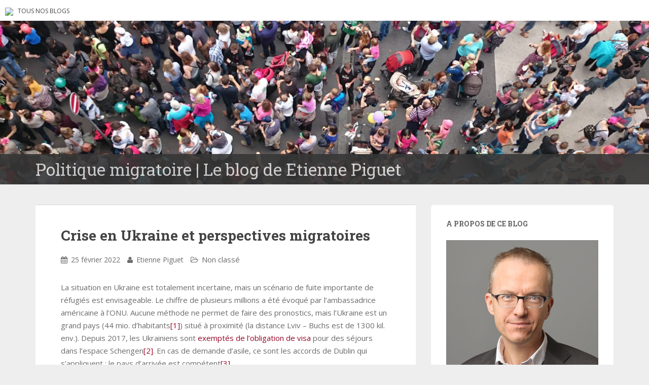

--- FILE ---
content_type: text/html; charset=UTF-8
request_url: https://blogs.letemps.ch/etienne-piguet/2022/02/25/point-relatif-a-la-crise-en-ukraine-et-aux-perspectives-migratoires/
body_size: 15805
content:
<!doctype html>
	<!--[if !IE]>
	<html class="no-js non-ie" lang="fr-FR" prefix="og: http://ogp.me/ns# article: http://ogp.me/ns/article#"> <![endif]-->
	<!--[if IE 7 ]>
	<html class="no-js ie7" lang="fr-FR" prefix="og: http://ogp.me/ns# article: http://ogp.me/ns/article#"> <![endif]-->
	<!--[if IE 8 ]>
	<html class="no-js ie8" lang="fr-FR" prefix="og: http://ogp.me/ns# article: http://ogp.me/ns/article#"> <![endif]-->
	<!--[if IE 9 ]>
	<html class="no-js ie9" lang="fr-FR" prefix="og: http://ogp.me/ns# article: http://ogp.me/ns/article#"> <![endif]-->
	<!--[if gt IE 9]><!-->
<html class="no-js" lang="fr-FR" prefix="og: http://ogp.me/ns# article: http://ogp.me/ns/article#"> <!--<![endif]-->
<head>
<meta charset="UTF-8">
<!-- Google Tag Manager -->
<script>(function(w,d,s,l,i){w[l]=w[l]||[];w[l].push({'gtm.start':
new Date().getTime(),event:'gtm.js'});var f=d.getElementsByTagName(s)[0],
j=d.createElement(s),dl=l!='dataLayer'?'&l='+l:'';j.async=true;j.src=
'https://www.googletagmanager.com/gtm.js?id='+i+dl;f.parentNode.insertBefore(j,f);
})(window,document,'script','dataLayer','GTM-TQ2B8Q');</script>
<!-- End Google Tag Manager -->

<meta http-equiv="X-UA-Compatible" content="IE=edge,chrome=1">
<meta name="viewport" content="width=device-width, initial-scale=1">
<link rel="profile" href="https://gmpg.org/xfn/11">
<link rel="pingback" href="https://blogs.letemps.ch/etienne-piguet/xmlrpc.php">

<!-- favicon -->

<link rel="shortcut icon" href="/wp-content/custom/img/favicon.ico"/>

<title>Crise en Ukraine et perspectives migratoires &#8211; Politique migratoire</title>
<meta name='robots' content='max-image-preview:large' />
<link rel='dns-prefetch' href='//www.google.com' />
<link rel='dns-prefetch' href='//secure.gravatar.com' />
<link rel='dns-prefetch' href='//fonts.googleapis.com' />
<link rel='dns-prefetch' href='//s.w.org' />
<link rel='dns-prefetch' href='//v0.wordpress.com' />
<link rel="alternate" type="application/rss+xml" title="Politique migratoire &raquo; Flux" href="https://blogs.letemps.ch/etienne-piguet/feed/" />
<link rel="alternate" type="application/rss+xml" title="Politique migratoire &raquo; Flux des commentaires" href="https://blogs.letemps.ch/etienne-piguet/comments/feed/" />
<link rel="alternate" type="application/rss+xml" title="Politique migratoire &raquo; Crise en Ukraine et perspectives migratoires Flux des commentaires" href="https://blogs.letemps.ch/etienne-piguet/2022/02/25/point-relatif-a-la-crise-en-ukraine-et-aux-perspectives-migratoires/feed/" />
		<script type="text/javascript">
			window._wpemojiSettings = {"baseUrl":"https:\/\/s.w.org\/images\/core\/emoji\/13.1.0\/72x72\/","ext":".png","svgUrl":"https:\/\/s.w.org\/images\/core\/emoji\/13.1.0\/svg\/","svgExt":".svg","source":{"concatemoji":"https:\/\/blogs.letemps.ch\/etienne-piguet\/wp-includes\/js\/wp-emoji-release.min.js?ver=5.8.2"}};
			!function(e,a,t){var n,r,o,i=a.createElement("canvas"),p=i.getContext&&i.getContext("2d");function s(e,t){var a=String.fromCharCode;p.clearRect(0,0,i.width,i.height),p.fillText(a.apply(this,e),0,0);e=i.toDataURL();return p.clearRect(0,0,i.width,i.height),p.fillText(a.apply(this,t),0,0),e===i.toDataURL()}function c(e){var t=a.createElement("script");t.src=e,t.defer=t.type="text/javascript",a.getElementsByTagName("head")[0].appendChild(t)}for(o=Array("flag","emoji"),t.supports={everything:!0,everythingExceptFlag:!0},r=0;r<o.length;r++)t.supports[o[r]]=function(e){if(!p||!p.fillText)return!1;switch(p.textBaseline="top",p.font="600 32px Arial",e){case"flag":return s([127987,65039,8205,9895,65039],[127987,65039,8203,9895,65039])?!1:!s([55356,56826,55356,56819],[55356,56826,8203,55356,56819])&&!s([55356,57332,56128,56423,56128,56418,56128,56421,56128,56430,56128,56423,56128,56447],[55356,57332,8203,56128,56423,8203,56128,56418,8203,56128,56421,8203,56128,56430,8203,56128,56423,8203,56128,56447]);case"emoji":return!s([10084,65039,8205,55357,56613],[10084,65039,8203,55357,56613])}return!1}(o[r]),t.supports.everything=t.supports.everything&&t.supports[o[r]],"flag"!==o[r]&&(t.supports.everythingExceptFlag=t.supports.everythingExceptFlag&&t.supports[o[r]]);t.supports.everythingExceptFlag=t.supports.everythingExceptFlag&&!t.supports.flag,t.DOMReady=!1,t.readyCallback=function(){t.DOMReady=!0},t.supports.everything||(n=function(){t.readyCallback()},a.addEventListener?(a.addEventListener("DOMContentLoaded",n,!1),e.addEventListener("load",n,!1)):(e.attachEvent("onload",n),a.attachEvent("onreadystatechange",function(){"complete"===a.readyState&&t.readyCallback()})),(n=t.source||{}).concatemoji?c(n.concatemoji):n.wpemoji&&n.twemoji&&(c(n.twemoji),c(n.wpemoji)))}(window,document,window._wpemojiSettings);
		</script>
		<style type="text/css">
img.wp-smiley,
img.emoji {
	display: inline !important;
	border: none !important;
	box-shadow: none !important;
	height: 1em !important;
	width: 1em !important;
	margin: 0 .07em !important;
	vertical-align: -0.1em !important;
	background: none !important;
	padding: 0 !important;
}
</style>
	<link rel='stylesheet' id='wp-block-library-css'  href='https://blogs.letemps.ch/etienne-piguet/wp-includes/css/dist/block-library/style.min.css?ver=5.8.2' type='text/css' media='all' />
<style id='wp-block-library-inline-css' type='text/css'>
.has-text-align-justify{text-align:justify;}
</style>
<link rel='stylesheet' id='mediaelement-css'  href='https://blogs.letemps.ch/etienne-piguet/wp-includes/js/mediaelement/mediaelementplayer-legacy.min.css?ver=4.2.16' type='text/css' media='all' />
<link rel='stylesheet' id='wp-mediaelement-css'  href='https://blogs.letemps.ch/etienne-piguet/wp-includes/js/mediaelement/wp-mediaelement.min.css?ver=5.8.2' type='text/css' media='all' />
<link rel='stylesheet' id='mashsb-styles-css'  href='https://blogs.letemps.ch/etienne-piguet/wp-content/plugins/mashsharer/assets/css/mashsb.min.css?ver=3.8.7' type='text/css' media='all' />
<style id='mashsb-styles-inline-css' type='text/css'>
.mashsb-count {color:#cccccc;}@media only screen and (min-width:568px){.mashsb-buttons a {min-width: 177px;}}
</style>
<link rel='stylesheet' id='wpemfb-lightbox-css'  href='https://blogs.letemps.ch/etienne-piguet/wp-content/plugins/wp-embed-facebook/templates/lightbox/css/lightbox.css?ver=3.0.10' type='text/css' media='all' />
<link rel='stylesheet' id='ppress-frontend-css'  href='https://blogs.letemps.ch/etienne-piguet/wp-content/plugins/wp-user-avatar/assets/css/frontend.min.css?ver=4.6.0' type='text/css' media='all' />
<link rel='stylesheet' id='ppress-flatpickr-css'  href='https://blogs.letemps.ch/etienne-piguet/wp-content/plugins/wp-user-avatar/assets/flatpickr/flatpickr.min.css?ver=4.6.0' type='text/css' media='all' />
<link rel='stylesheet' id='ppress-select2-css'  href='https://blogs.letemps.ch/etienne-piguet/wp-content/plugins/wp-user-avatar/assets/select2/select2.min.css?ver=5.8.2' type='text/css' media='all' />
<link rel='stylesheet' id='mashnet-styles-css'  href='https://blogs.letemps.ch/etienne-piguet/wp-content/plugins/mashshare-networks/assets/css/mashnet.min.css?ver=2.4.6' type='text/css' media='all' />
<link rel='stylesheet' id='sparkling-bootstrap-css'  href='https://blogs.letemps.ch/etienne-piguet/wp-content/themes/blogs-letemps/inc/css/bootstrap.min.css?ver=5.8.2' type='text/css' media='all' />
<link rel='stylesheet' id='sparkling-icons-css'  href='https://blogs.letemps.ch/etienne-piguet/wp-content/themes/blogs-letemps/inc/css/font-awesome.min.css?ver=5.8.2' type='text/css' media='all' />
<link crossorigin="anonymous" rel='stylesheet' id='sparkling-fonts-css'  href='//fonts.googleapis.com/css?family=Open+Sans%3A400italic%2C400%2C600%2C700%7CRoboto+Slab%3A400%2C300%2C700&#038;ver=5.8.2' type='text/css' media='all' />
<link rel='stylesheet' id='sparkling-style-css'  href='https://blogs.letemps.ch/etienne-piguet/wp-content/themes/blogs-letemps/style.css?ver=5.8.2' type='text/css' media='all' />
<link rel='stylesheet' id='jetpack_css-css'  href='https://blogs.letemps.ch/etienne-piguet/wp-content/plugins/jetpack/css/jetpack.css?ver=10.4' type='text/css' media='all' />
<script type='text/javascript' src='https://blogs.letemps.ch/etienne-piguet/wp-includes/js/jquery/jquery.min.js?ver=3.6.0' id='jquery-core-js'></script>
<script type='text/javascript' src='https://blogs.letemps.ch/etienne-piguet/wp-includes/js/jquery/jquery-migrate.min.js?ver=3.3.2' id='jquery-migrate-js'></script>
<script type='text/javascript' id='mashsb-js-extra'>
/* <![CDATA[ */
var mashsb = {"shares":"0","round_shares":"","animate_shares":"0","dynamic_buttons":"0","share_url":"https:\/\/blogs.letemps.ch\/etienne-piguet\/2022\/02\/25\/point-relatif-a-la-crise-en-ukraine-et-aux-perspectives-migratoires\/","title":"Crise+en+Ukraine+et+perspectives+migratoires","image":null,"desc":"La situation en Ukraine est totalement incertaine, mais un sc\u00e9nario de fuite importante de r\u00e9fugi\u00e9s est envisageable. Le chiffre de plusieurs millions a \u00e9t\u00e9 \u00e9voqu\u00e9 par l\u2019ambassadrice am\u00e9ricaine \u00e0 l\u2019ONU. Aucune m\u00e9thode ne permet de \u2026","hashtag":"","subscribe":"content","subscribe_url":"","activestatus":"1","singular":"1","twitter_popup":"1","refresh":"0","nonce":"f2c3f9c9b6","postid":"374","servertime":"1768672600","ajaxurl":"https:\/\/blogs.letemps.ch\/etienne-piguet\/wp-admin\/admin-ajax.php"};
/* ]]> */
</script>
<script type='text/javascript' src='https://blogs.letemps.ch/etienne-piguet/wp-content/plugins/mashsharer/assets/js/mashsb.min.js?ver=3.8.7' id='mashsb-js'></script>
<script type='text/javascript' src='https://blogs.letemps.ch/etienne-piguet/wp-content/plugins/wp-embed-facebook/templates/lightbox/js/lightbox.min.js?ver=3.0.10' id='wpemfb-lightbox-js'></script>
<script type='text/javascript' id='wpemfb-fbjs-js-extra'>
/* <![CDATA[ */
var WEF = {"local":"fr_FR","version":"v2.7","fb_id":""};
/* ]]> */
</script>
<script type='text/javascript' src='https://blogs.letemps.ch/etienne-piguet/wp-content/plugins/wp-embed-facebook/inc/js/fb.min.js?ver=3.0.10' id='wpemfb-fbjs-js'></script>
<script type='text/javascript' src='https://blogs.letemps.ch/etienne-piguet/wp-content/plugins/wp-user-avatar/assets/flatpickr/flatpickr.min.js?ver=4.6.0' id='ppress-flatpickr-js'></script>
<script type='text/javascript' src='https://blogs.letemps.ch/etienne-piguet/wp-content/plugins/wp-user-avatar/assets/select2/select2.min.js?ver=4.6.0' id='ppress-select2-js'></script>
<script type='text/javascript' id='mashnet-js-extra'>
/* <![CDATA[ */
var mashnet = {"body":"","subject":"","pinterest_select":"0"};
/* ]]> */
</script>
<script type='text/javascript' src='https://blogs.letemps.ch/etienne-piguet/wp-content/plugins/mashshare-networks/assets/js/mashnet.min.js?ver=2.4.6' id='mashnet-js'></script>
<script type='text/javascript' src='https://blogs.letemps.ch/etienne-piguet/wp-content/themes/blogs-letemps/inc/js/modernizr.min.js?ver=5.8.2' id='sparkling-modernizr-js'></script>
<script type='text/javascript' src='https://blogs.letemps.ch/etienne-piguet/wp-content/themes/blogs-letemps/inc/js/bootstrap.min.js?ver=5.8.2' id='sparkling-bootstrapjs-js'></script>
<script type='text/javascript' src='https://blogs.letemps.ch/etienne-piguet/wp-content/themes/blogs-letemps/inc/js/functions.min.js?ver=5.8.2' id='sparkling-functions-js'></script>
<link rel="https://api.w.org/" href="https://blogs.letemps.ch/etienne-piguet/wp-json/" /><link rel="alternate" type="application/json" href="https://blogs.letemps.ch/etienne-piguet/wp-json/wp/v2/posts/374" /><link rel="EditURI" type="application/rsd+xml" title="RSD" href="https://blogs.letemps.ch/etienne-piguet/xmlrpc.php?rsd" />
<link rel="wlwmanifest" type="application/wlwmanifest+xml" href="https://blogs.letemps.ch/etienne-piguet/wp-includes/wlwmanifest.xml" /> 
<meta name="generator" content="WordPress 5.8.2" />
<link rel="canonical" href="https://blogs.letemps.ch/etienne-piguet/2022/02/25/point-relatif-a-la-crise-en-ukraine-et-aux-perspectives-migratoires/" />
<link rel='shortlink' href='https://wp.me/padgR4-62' />
<link rel="alternate" type="application/json+oembed" href="https://blogs.letemps.ch/etienne-piguet/wp-json/oembed/1.0/embed?url=https%3A%2F%2Fblogs.letemps.ch%2Fetienne-piguet%2F2022%2F02%2F25%2Fpoint-relatif-a-la-crise-en-ukraine-et-aux-perspectives-migratoires%2F" />
<link rel="alternate" type="text/xml+oembed" href="https://blogs.letemps.ch/etienne-piguet/wp-json/oembed/1.0/embed?url=https%3A%2F%2Fblogs.letemps.ch%2Fetienne-piguet%2F2022%2F02%2F25%2Fpoint-relatif-a-la-crise-en-ukraine-et-aux-perspectives-migratoires%2F&#038;format=xml" />
<script type="application/ld+json">{"@context":"http:\/\/schema.org","@type":"NewsArticle","mainEntityOfPage":{"@type":"WebPage","@id":"https:\/\/blogs.letemps.ch\/etienne-piguet\/?p=374"},"author":{"@type":"Person","name":"Etienne Piguet"},"articleSection":"Blog","headline":"Crise en Ukraine et perspectives migratoires","url":"https:\/\/blogs.letemps.ch\/etienne-piguet\/2022\/02\/25\/point-relatif-a-la-crise-en-ukraine-et-aux-perspectives-migratoires\/","image":{"@type":"ImageObject","url":"https:\/\/assets.letemps.ch\/themes\/custom\/letemps\/default-big.png","width":1280,"height":628},"dateCreated":"2022-02-25T16:28:16Z","datePublished":"2022-02-25T16:28:16Z","dateModified":"2022-02-25T16:28:16Z","publisher":{"@type":"Organization","name":"Le Temps","logo":{"@type":"ImageObject","url":"https:\/\/assets.letemps.ch\/themes\/custom\/letemps\/logo-amp.png","width":324,"height":60}}}</script><meta property="og:title" name="og:title" content="Crise en Ukraine et perspectives migratoires" />
<meta property="og:type" name="og:type" content="article" />
<meta property="og:image" name="og:image" content="https://blogs.letemps.ch/etienne-piguet/wp-content/uploads/sites/118/2017/04/cropped-piguet.jpg" />
<meta property="og:url" name="og:url" content="https://blogs.letemps.ch/etienne-piguet/2022/02/25/point-relatif-a-la-crise-en-ukraine-et-aux-perspectives-migratoires/" />
<meta property="og:description" name="og:description" content="La situation en Ukraine est totalement incertaine, mais un scénario de fuite importante de réfugiés est envisageable. Le chiffre de plusieurs millions a été évoqué par l’ambassadrice américaine à l’ONU. Aucune méthode ne permet de faire des pronostics, mais l’Ukraine est un grand pays (44 mio. d’habitants[1]) situé à proximité (la distance Lviv – Buchs est [...]" />
<meta property="og:locale" name="og:locale" content="fr_FR" />
<meta property="og:site_name" name="og:site_name" content="Politique migratoire" />
<meta property="twitter:card" name="twitter:card" content="summary" />
<meta property="twitter:creator" name="twitter:creator" content="@EtiennePiguet" />
<meta property="article:published_time" name="article:published_time" content="2022-02-25T17:28:16+01:00" />
<meta property="article:modified_time" name="article:modified_time" content="2022-02-27T13:09:54+01:00" />
<meta property="article:author" name="article:author" content="https://blogs.letemps.ch/etienne-piguet/author/etienne-piguet/" />
<meta property="article:author" name="article:author" content="https://www.facebook.com/etienne.piguet" />
<!-- Analytics by WP Statistics v13.2.16 - https://wp-statistics.com/ -->
<script>
            var WP_Statistics_http = new XMLHttpRequest();
        WP_Statistics_http.open("GET", "https://blogs.letemps.ch/etienne-piguet/wp-json/wp-statistics/v2/hit?wp_statistics_hit_rest=yes&track_all=1&current_page_type=post&current_page_id=374&search_query&page_uri=LzIwMjIvMDIvMjUvcG9pbnQtcmVsYXRpZi1hLWxhLWNyaXNlLWVuLXVrcmFpbmUtZXQtYXV4LXBlcnNwZWN0aXZlcy1taWdyYXRvaXJlcy8" + "&referred=" + encodeURIComponent(document.referrer) + "&_=" + Date.now(), true);
        WP_Statistics_http.setRequestHeader("Content-Type", "application/json;charset=UTF-8");
        WP_Statistics_http.send(null);
        </script><style type='text/css'>img#wpstats{display:none}</style>
		<style type="text/css"></style><style type="text/css">.recentcomments a{display:inline !important;padding:0 !important;margin:0 !important;}</style><link rel="amphtml" href="https://blogs.letemps.ch/etienne-piguet/2022/02/25/point-relatif-a-la-crise-en-ukraine-et-aux-perspectives-migratoires/amp/"><style id="sccss"></style>    
<link rel='stylesheet' id='custom-css'  href='/wp-content/themes/blogs-letemps/custom.css' type='text/css' media='all' />
<script async src="//platform.twitter.com/widgets.js" charset="utf-8"></script>    
</head>

<body data-rsssl=1 class="post-template-default single single-post postid-374 single-format-standard">
<!-- Google Tag Manager (noscript) -->
<noscript><iframe src="https://www.googletagmanager.com/ns.html?id=GTM-TQ2B8Q" height="0" width="0" style="display:none;visibility:hidden"></iframe></noscript>
<!-- End Google Tag Manager (noscript) -->
<div id="page" class="hfeed site">
    
    <style>
    .home .home-link {
        display: none;
    }
    
    .single .home-link {
        display: inline-block;
    }    
    
    .mini-header {
        margin-bottom: 0px;
        padding: 2px 10px;
        background-color:#FFF;
    }

    .mini-header li {
        display: inline-block;
        margin-right: 5px;
    }

    .mini-header img {
        height: 20px;
    }
    
    .mini-header .mini-header-img {
        display: none;
    }

    .mini-header li a {
        color: #444;
        text-decoration: none;
        font-size: 0.8em;
        text-transform: uppercase;
    }

    .mini-header a:hover {
        background-color:#EEE;
    }
    
    .navbar-default .navbar-toggle {
        display: block;
    }

    .nav.navbar-nav {
        display: none;
    }
    
    .navbar-brand {
        height: auto;
        line-height: inherit;
        margin: 0!important;
        padding: 4px 0;
        font-size: 1.1em;
        text-transform: uppercase;
    }
    
    .entry-title {
        margin-bottom: 5px;
        font-size: 18px;
    }
    
    .entry-title a:hover {
        color: #950728;
    }
    
    .entry-meta a {
        margin-bottom: 20px;
        font-size: 10px;
    }  

    

    
    @media only screen and (min-width: 320px) {
        .navbar > .container .navbar-brand  {
            padding: 6px 0;
            font-size: 1.2em;
        } 
    }    
    
    
    @media only screen and (min-width: 350px) {
        .mini-header .mini-header-img {
            display: inline-block;
            
        }
        
 
    }
	@media only screen and (min-width: 100px) and (max-width: 550px) {
        .mini-header  {
            display: inline-block;
			padding-bottom: 3px;
            
        }
        .mini-header-img img{
	        

            width:100px;
            height: 14px;
        }
        .site-name
        {	       
        	margin-top:20px; 
        }
 
    }

    @media only screen and (min-width: 480px) {
        .mini-header {
            padding: 4px 10px;
            padding-bottom: 4px;
        }
              
        
        .navbar > .container .navbar-brand  {
            padding: 6px 0;
            font-size: 1.4em;
        }        
    }    
    

    @media only screen and (min-width: 600px) {
        .entry-title {
            margin-bottom: 5px;
            font-size: 24px;
        }

        .entry-meta a {
            font-size: 12px;
        }  
        
        .mini-header {
            padding: 8px 10px;
            
        }   
        
        .navbar > .container .navbar-brand  {
            padding: 2px 0;
            font-size: 1.8em;
        }  
    }
    
    @media only screen and (min-width: 769px) {
        .entry-title {
            margin-bottom: 20px;
            font-size: 28px;
        }

        .entry-meta a {
            font-size: 14px;
        } 
        
        .navbar > .container .navbar-brand  {
            font-size: 2.2em;
        } 
    }  

    @media only screen and (min-width: 975px) {
        .navbar-default .navbar-toggle {
            display: none;
        }
    }    
</style>

<ul class="mini-header">
    <li class="mini-header-img">
        <a href="https://www.letemps.ch"><img src="https://www.letemps.ch/themes/custom/letemps/logo.svg" /></a>
    </li>
    
    <li><a href="https://www.letemps.ch/blogs">Tous nos blogs</a></li>
</ul>
<header id="masthead" class="site-header" role="banner">
    <nav class="navbar navbar-default" role="navigation">
        <div class="container header">
            <div class="row">
                <div class="site-navigation-inner col-sm-12">
                    <div class="navbar-header">
                        <div class="header-slider">
                            <div id="logo">
                               <a href="https://blogs.letemps.ch/etienne-piguet/" title="Politique migratoire" rel="home"><img src="https://blogs.letemps.ch/etienne-piguet/wp-content/uploads/sites/118/2017/04/cropped-piguet.jpg" alt="Politique migratoire" style="width:100%" /></a>
                            </div><!-- end of #logo -->
                            <div class="site-name">
                                <div class="container">
                                    <div class="row">
                                        <div class="col-sm-12">
                                            <a class="navbar-brand" href="https://blogs.letemps.ch/etienne-piguet/" title="Politique migratoire" rel="home"><span style="text-transform:none;">Politique migratoire | Le blog de Etienne	Piguet</span></a>
                                        </div>
                                    </div>
                                </div>
                            </div>
                        </div>
                    </div>

                </div>

                              
            </div>

      </div>
    </nav><!-- .site-navigation -->
</header><!-- #masthead -->
	<div id="content" class="site-content">

		<div class="top-section">
								</div>

		<div class="container main-content-area">
			<div class="row">
				<div class="main-content-inner col-sm-12 col-md-8 ">
	<div id="primary" class="content-area">
		<main id="main" class="site-main" role="main">

		
			
<article id="post-374" class="post-374 post type-post status-publish format-standard hentry">
		<div class="post-inner-content">
		<header class="entry-header page-header">

			<h1 class="entry-title ">Crise en Ukraine et perspectives migratoires</h1>

			<div class="entry-meta">
				<span class="posted-on"><i class="fa fa-calendar"></i> <a href="https://blogs.letemps.ch/etienne-piguet/2022/02/25/point-relatif-a-la-crise-en-ukraine-et-aux-perspectives-migratoires/" rel="bookmark"><time class="entry-date published" datetime="2022-02-25T17:28:16+01:00">25 février 2022</time><time class="updated" datetime="2022-02-27T13:09:54+01:00">27 février 2022</time></a></span><span class="byline"> <i class="fa fa-user"></i> <span class="author vcard"><a class="url fn n" href="https://blogs.letemps.ch/etienne-piguet/author/etienne-piguet/">Etienne Piguet</a></span></span>
								<span class="cat-links"><i class="fa fa-folder-open-o"></i>
					 Non classé				</span>
								
			</div><!-- .entry-meta -->
		</header><!-- .entry-header -->

		<div class="entry-content">
			<div id="fb-root"></div>
<p>La situation en Ukraine est totalement incertaine, mais un scénario de fuite importante de réfugiés est envisageable. Le chiffre de plusieurs millions a été évoqué par l’ambassadrice américaine à l’ONU. Aucune méthode ne permet de faire des pronostics, mais l’Ukraine est un grand pays (44 mio. d’habitants<a href="#_ftn1" name="_ftnref1">[1]</a>) situé à proximité (la distance Lviv – Buchs est de 1300 kil. env.). Depuis 2017, les Ukrainiens sont <a href="https://www.eda.admin.ch/countries/ukraine/fr/home/visa/entree-ch.html">exemptés de l’obligation de visa</a> pour des séjours dans l’espace Schengen<a href="#_ftn2" name="_ftnref2">[2]</a>. En cas de demande d’asile, ce sont les accords de Dublin qui s’appliquent : le pays d’arrivée est compétent<a href="#_ftn3" name="_ftnref3">[3]</a>.</p>
<p>En cas de poursuite de la situation de guerre ce sont principalement les pays limitrophes (Moldavie, Roumanie, Hongrie, Slovaquie, Pologne) qui recevraient en premier lieu des réfugiés. Tous sont de l’UE, sauf la Moldavie<a href="#_ftn4" name="_ftnref4">[4]</a>.</p>
<p>Durant une durée de 3 mois, le séjour des personnes pourrait être considéré comme légal. Dans un second temps, les modalités d’accueil seraient soit les procédures d’asile individuelles soit une protection collective. Dans l’UE la <strong>Protection temporaire</strong> (Conseil UE du 20 juillet 2001), jamais activée jusqu’ici<a href="#_ftn5" name="_ftnref5">[5]</a>. Ce dispositif exceptionnel et temporaire (1 an prolongeable à 2 ans au maximum) doit être autorisé par une décision du Conseil de l&#8217;Union européenne. Le Conseil peut y mettre fin si la situation dans le pays d&#8217;origine permet un retour des personnes déplacées. Le <a href="https://www.europarl.europa.eu/news/fr/press-room/20210701IPR07514/le-parlement-adopte-deux-fonds-sur-l-asile-et-la-gestion-des-frontieres">Fonds ‘‘asile, migration et intégration’</a>’<a href="#_ftn6" name="_ftnref6">[6]</a> permet d’assister ces personnes et l’Agence européenne pour la gestion de la coopération opérationnelle aux frontières extérieures (FRONTEX) pourrait soutenir les pays pour l’enregistrement et l’accueil des personnes. Il est prévu que <em>« les États membres accueillent, dans un esprit de solidarité communautaire, les personnes pouvant bénéficier de la protection temporaire. Ils indiquent, de façon chiffrée ou en termes généraux, leurs capacités d&#8217;accueil. ».</em> Il n’y a – malgré de <a href="https://nccr-onthemove.ch/blog/asylum-in-europe-conditions-for-a-common-pact/?lang=fr">nombreux appels en ce sens</a> &#8211; pas encore actuellement de clé de répartition pré-établie décidée par l’UE. Des instruments permettant de calculer une répartition équitable en fonction de la population, de la richesse et de la conjoncture économique ont été proposés. Ici <a href="https://nccr-onthemove.ch/blog/tool-for-a-more-equitable-distribution-of-refugees-in-europe/?lang=fr">celui que j’ai développé avec le NCCCR on-the-move</a>.</p>
<p>La Suisse dispose d’un permis collectif comparable à celui de l&#8217;UE avec la <strong>Protection provisoire</strong> (permis S / Art. 66 à 79a de la loi sur l&#8217;asile (LAsi)2). Il vise à protéger « <em>des personnes aussi longtemps qu’elles sont exposées à un danger général grave, notamment pendant une guerre ou une guerre civile ou lors de situations de violence généralisée</em> ». Ce permis est octroyé collectivement sans procédure d’asile. Il permet le regroupement familial immédiat sous certaines conditions. Si la personne ne peut rentrer dans un délai de 5 ans un permis B est délivré qui peut être transformé en permis C après 10 ans.</p>
<p>Les pays de l’UE disposent par ailleurs à des titres divers de plan d’accueil pour des arrivées importantes de réfugiés. Plusieurs pays limitrophes ont déjà fait état de <a href="https://www.infomigrants.net/fr/post/38754/offensive-russe-en-ukraine--les-pays-voisins-prets-a-un-afflux-massif-de-refugies">capacités substantielles d’accueil</a>. La Suisse dispose de son côté depuis 2012 d’un <a href="https://www.sem.admin.ch/ejpd/fr/home/actualite/news/2012/2012-12-193.html">plan d&#8217;urgence pour faire face à un afflux éventuel de réfugiés</a>.</p>
<p>Sur la base de ce qui précède on peut considérer que l’Europe est relativement bien préparée à un accueil important et souhaiter que la Suisse s’associe aux mesures pouvant être décidées par l’UE. La protection collective temporaire, en Suisse le permis S, semble la mieux adaptée à la crise actuelle. Enoncer des chiffres à cet égard n’a que peu de sens et pourrait donner l&#8217;impression de mettre en place des quotas injustifiables: <strong>toute personne ayant besoin d’une protection devrait pouvoir l’obtenir</strong>, quitte à ce que le séjour s’avère de courte durée. Ce fut le cas lors de l’intervention de l’OTAN en ex-Yougoslavie de 1999 durant laquelle de nombreuses personnes furent hébergées en Suisse dans des abris de protection civile. La Suisse sut faire preuve de générosité durant cette phase aigüe d’une crise qui s’avéra heureusement de courte durée.</p>
<p><a href="https://www.rts.ch/play/tv/forum/video/fuite-du-peuple-ukrainien-un-nouveau-flux-migratoire-pour-leurope-interview-de-etienne-piguet?urn=urn:rts:video:12895408">Interview sur le thème dans Forum du 25.02</a></p>
<p>&nbsp;</p>
<p><a href="#_ftnref1" name="_ftn1">[1]</a> 144 mio. dans la Fédération de Russie.</p>
<p><a href="#_ftnref2" name="_ftn2">[2]</a> En principe passeport biométrique + vaccination COVID pour la Suisse.</p>
<p><a href="#_ftnref3" name="_ftn3">[3]</a> Nb. même si il s’agit d’une arrivée légale [dispense de visa].</p>
<p><a href="#_ftnref4" name="_ftn4">[4]</a> Accord d&#8217;association entre la Moldavie et l&#8217;Union européenne de 2014 – politiquement contesté par les partis pro-russe. Nb. La Roumanie applique Dublin mais n’est pas dans Schengen.</p>
<p><a href="#_ftnref5" name="_ftn5">[5]</a> Les personnes concernées sont les étrangers non-européens qui fuient massivement leur pays ou leur région d&#8217;origine et qui ne peuvent pas y retourner. En raison notamment d&#8217;un conflit armé ou de violences ou parce qu&#8217;ils sont victimes de violations graves et répétées des droits de l&#8217;homme.</p>
<p><a href="#_ftnref6" name="_ftn6">[6]</a> 10 milliards d’euros pour la période 2021-2027.</p>
<aside class="mashsb-container mashsb-main mashsb-stretched"><div class="mashsb-box"><div class="mashsb-buttons"><a class="mashicon-facebook mash-large mash-center mashsb-noshadow" href="https://www.facebook.com/sharer.php?u=https%3A%2F%2Fblogs.letemps.ch%2Fetienne-piguet%2F2022%2F02%2F25%2Fpoint-relatif-a-la-crise-en-ukraine-et-aux-perspectives-migratoires%2F" target="_top" rel="nofollow"><span class="icon"></span><span class="text">Facebook</span></a><a class="mashicon-twitter mash-large mash-center mashsb-noshadow" href="https://twitter.com/intent/tweet?text=Crise%20en%20Ukraine%20et%20perspectives%20migratoires&amp;url=https://blogs.letemps.ch/etienne-piguet/2022/02/25/point-relatif-a-la-crise-en-ukraine-et-aux-perspectives-migratoires/" target="_top" rel="nofollow"><span class="icon"></span><span class="text">Twitter</span></a><div class="onoffswitch2 mash-large mashsb-noshadow" style="display:none"></div></div>
            </div>
                <div style="clear:both"></div><div class="mashsb-toggle-container"></div></aside>
            <!-- Share buttons by mashshare.net - Version: 3.8.7-->					</div><!-- .entry-content -->

		<footer class="entry-meta">

	    	
		</footer><!-- .entry-meta -->
	</div>
				<div class="post-inner-content secondary-content-box">
	        <!-- author bio -->
	        <div class="author-bio content-box-inner">

	          <!-- avatar -->
	          <div class="avatar">
	              <img data-del="avatar" src='https://blogs.letemps.ch/etienne-piguet/wp-content/uploads/sites/118/2019/03/EKM_702-60x60.jpg' class='avatar pp-user-avatar avatar-60 photo ' height='60' width='60'/>	          </div>
	          <!-- end avatar -->

	          <!-- user bio -->
	          <div class="author-bio-content">

	            <h4 class="author-name"><a href="https://blogs.letemps.ch/etienne-piguet/author/etienne-piguet/">Etienne Piguet</a></h4>
	            <p class="author-description">
	                Professeur de géographie à l’Université de Neuchâtel et Vice-président de la Commission fédérale des migrations, Etienne Piguet s'exprime à titre personnel sur ce blog.	            </p>

	          </div>
	          <!-- end author bio -->

	        </div>
	        <!-- end author bio -->
			</div>
</article><!-- #post-## -->

			
<div id="comments" class="comments-area">

	
			<h2 class="comments-title">
			6 réponses à &ldquo;<span>Crise en Ukraine et perspectives migratoires</span>&rdquo;		</h2>

		
		<ol class="comment-list">
					<li id="comment-343" class="comment even thread-even depth-1 parent">
			<article id="div-comment-343" class="comment-body">
				<footer class="comment-meta">
					<div class="comment-author vcard">
						<img alt='' src='https://secure.gravatar.com/avatar/7e1c2d7f8390520fe1f90a5e642940f8?s=60&#038;d=mm&#038;r=g' srcset='https://secure.gravatar.com/avatar/7e1c2d7f8390520fe1f90a5e642940f8?s=120&#038;d=mm&#038;r=g 2x' class='avatar avatar-60 photo' height='60' width='60' />						<b class="fn">Aristide F</b> <span class="says">dit :</span>					</div><!-- .comment-author -->

					<div class="comment-metadata">
						<a href="https://blogs.letemps.ch/etienne-piguet/2022/02/25/point-relatif-a-la-crise-en-ukraine-et-aux-perspectives-migratoires/#comment-343"><time datetime="2022-02-25T19:20:37+01:00">25 février 2022 à 19 h 20 min</time></a>					</div><!-- .comment-metadata -->

									</footer><!-- .comment-meta -->

				<div class="comment-content">
					<p>La protection provisoire n&#8217;est pas le bon outil; l&#8217;admission provisoire est l&#8217;instrument juridiquement correct et adapté. </p>
<p>Les Ukrainiens se batteront; les femmes (non combattantes) et les enfants sont les bienvenues en Occident. Le principe est déjà acté par les pays.</p>
<p>Il faut que les pays pétroliers et gaziers paient pour leur accueil en Europe; vu qu&#8217;ils vont faire des trilliards de bénéfices grâce aux sanctions. Il faut que le G8 les y contraigne et vite. Toute entreprise qui fait des bénéfices grâce aux sanctions doit payer un impôt de guerre pour l&#8217;accueil des réfugiés.</p>
<p>Et il faut stopper l&#8217;arrivée des réfugiés extra-européens; nous ne pourrons pas les accueillir alors que notre continent est en guerre et à des niveaux jamais atteint du Covid.</p>
				</div><!-- .comment-content -->

							</article><!-- .comment-body -->
		<ol class="children">
		<li id="comment-346" class="comment odd alt depth-2">
			<article id="div-comment-346" class="comment-body">
				<footer class="comment-meta">
					<div class="comment-author vcard">
						<img alt='' src='https://secure.gravatar.com/avatar/e49c65863b960f0689267bf26ea24bda?s=60&#038;d=mm&#038;r=g' srcset='https://secure.gravatar.com/avatar/e49c65863b960f0689267bf26ea24bda?s=120&#038;d=mm&#038;r=g 2x' class='avatar avatar-60 photo' height='60' width='60' />						<b class="fn">Lucide</b> <span class="says">dit :</span>					</div><!-- .comment-author -->

					<div class="comment-metadata">
						<a href="https://blogs.letemps.ch/etienne-piguet/2022/02/25/point-relatif-a-la-crise-en-ukraine-et-aux-perspectives-migratoires/#comment-346"><time datetime="2022-02-27T23:42:20+01:00">27 février 2022 à 23 h 42 min</time></a>					</div><!-- .comment-metadata -->

									</footer><!-- .comment-meta -->

				<div class="comment-content">
					<p>Les hommes de 18 à 60 ans n&#8217;ont pas le droit de quitter l&#8217;Ukraine, et doivent se battre.</p>
<p><a href="https://twitter.com/nexta_tv/status/1496951391973261315" rel="nofollow ugc">https://twitter.com/nexta_tv/status/1496951391973261315</a></p>
<p>C&#8217;est donc normal que les images montrent quasi exclusivement des femmes et des enfants&#8230;</p>
<p>La Pologne et la Hongrie ouvrent leurs frontières aux Ukrainien.ne.s, mais refoulent les extra européens&#8230;</p>
				</div><!-- .comment-content -->

							</article><!-- .comment-body -->
		</li><!-- #comment-## -->
		<li id="comment-348" class="comment even depth-2">
			<article id="div-comment-348" class="comment-body">
				<footer class="comment-meta">
					<div class="comment-author vcard">
						<img alt='' src='https://secure.gravatar.com/avatar/730542657b76cf61e1af373029159f06?s=60&#038;d=mm&#038;r=g' srcset='https://secure.gravatar.com/avatar/730542657b76cf61e1af373029159f06?s=120&#038;d=mm&#038;r=g 2x' class='avatar avatar-60 photo' height='60' width='60' />						<b class="fn">Aristide</b> <span class="says">dit :</span>					</div><!-- .comment-author -->

					<div class="comment-metadata">
						<a href="https://blogs.letemps.ch/etienne-piguet/2022/02/25/point-relatif-a-la-crise-en-ukraine-et-aux-perspectives-migratoires/#comment-348"><time datetime="2022-03-02T02:26:31+01:00">2 mars 2022 à 2 h 26 min</time></a>					</div><!-- .comment-metadata -->

									</footer><!-- .comment-meta -->

				<div class="comment-content">
					<p>Quand vous voyez ces élans de solidarités pour les femmes et les enfants ukrainiens, ne pensez-vous qu&#8217;il serait juste de supprimer le protocole sur la Convention sur les réfugiés?, et prévoir comme à l&#8217;origine un droit d&#8217;asile par continent ?</p>
<p>Ne doit-on pas admettre qu&#8217;ouvrir le droit d&#8217;asile en Europe à tous les continents fut une erreur ?</p>
				</div><!-- .comment-content -->

							</article><!-- .comment-body -->
		</li><!-- #comment-## -->
</ol><!-- .children -->
</li><!-- #comment-## -->
		<li id="comment-344" class="comment odd alt thread-odd thread-alt depth-1">
			<article id="div-comment-344" class="comment-body">
				<footer class="comment-meta">
					<div class="comment-author vcard">
						<img alt='' src='https://secure.gravatar.com/avatar/9b88297a3d36c2620c6188dc98ff85be?s=60&#038;d=mm&#038;r=g' srcset='https://secure.gravatar.com/avatar/9b88297a3d36c2620c6188dc98ff85be?s=120&#038;d=mm&#038;r=g 2x' class='avatar avatar-60 photo' height='60' width='60' />						<b class="fn">martin</b> <span class="says">dit :</span>					</div><!-- .comment-author -->

					<div class="comment-metadata">
						<a href="https://blogs.letemps.ch/etienne-piguet/2022/02/25/point-relatif-a-la-crise-en-ukraine-et-aux-perspectives-migratoires/#comment-344"><time datetime="2022-02-25T19:29:52+01:00">25 février 2022 à 19 h 29 min</time></a>					</div><!-- .comment-metadata -->

									</footer><!-- .comment-meta -->

				<div class="comment-content">
					<p>Ils sont les bienvenus. Au moins ce sont des migrants de race blanche, et chrétiens ! Ca améliorera le mix exthnique.</p>
				</div><!-- .comment-content -->

							</article><!-- .comment-body -->
		</li><!-- #comment-## -->
		<li id="comment-345" class="comment even thread-even depth-1">
			<article id="div-comment-345" class="comment-body">
				<footer class="comment-meta">
					<div class="comment-author vcard">
						<img alt='' src='https://secure.gravatar.com/avatar/7e1c2d7f8390520fe1f90a5e642940f8?s=60&#038;d=mm&#038;r=g' srcset='https://secure.gravatar.com/avatar/7e1c2d7f8390520fe1f90a5e642940f8?s=120&#038;d=mm&#038;r=g 2x' class='avatar avatar-60 photo' height='60' width='60' />						<b class="fn">Aristide</b> <span class="says">dit :</span>					</div><!-- .comment-author -->

					<div class="comment-metadata">
						<a href="https://blogs.letemps.ch/etienne-piguet/2022/02/25/point-relatif-a-la-crise-en-ukraine-et-aux-perspectives-migratoires/#comment-345"><time datetime="2022-02-25T21:02:58+01:00">25 février 2022 à 21 h 02 min</time></a>					</div><!-- .comment-metadata -->

									</footer><!-- .comment-meta -->

				<div class="comment-content">
					<p>Je suis censuré.</p>
				</div><!-- .comment-content -->

							</article><!-- .comment-body -->
		</li><!-- #comment-## -->
		<li id="comment-347" class="comment odd alt thread-odd thread-alt depth-1">
			<article id="div-comment-347" class="comment-body">
				<footer class="comment-meta">
					<div class="comment-author vcard">
						<img alt='' src='https://secure.gravatar.com/avatar/5ad87a9b0201236d894d63081db6d35c?s=60&#038;d=mm&#038;r=g' srcset='https://secure.gravatar.com/avatar/5ad87a9b0201236d894d63081db6d35c?s=120&#038;d=mm&#038;r=g 2x' class='avatar avatar-60 photo' height='60' width='60' />						<b class="fn">Lucide</b> <span class="says">dit :</span>					</div><!-- .comment-author -->

					<div class="comment-metadata">
						<a href="https://blogs.letemps.ch/etienne-piguet/2022/02/25/point-relatif-a-la-crise-en-ukraine-et-aux-perspectives-migratoires/#comment-347"><time datetime="2022-02-28T23:25:24+01:00">28 février 2022 à 23 h 25 min</time></a>					</div><!-- .comment-metadata -->

									</footer><!-- .comment-meta -->

				<div class="comment-content">
					<p>Vous trouvez la liste des personnes russes sanctionnées proportionnées ?</p>
<p>Pourquoi plus de la moitié des 26 noms sont des journalistes ? et pourquoi un violoncelliste ? j&#8217;ai lu les explications, mais ne sommes-nous pas en train de tomber dans l&#8217;arbitraire ? </p>
<p>Les politiques, les militaires, les oligarques, je comprends, mais pourquoi majoritairement des journalistes ???</p>
<p>&#8220;Au total, six oligarques, plusieurs personnalités proches du président russe, dont son porte-parole Dmitri Peskov, Igor Sechin le patron du groupe pétrolier Rosneft et Nikolay Tokarev PDG de Transneft, ainsi qu’une dizaine de journalistes figurent sur cette liste de 26 noms approuvée par les États membres et publiée au Journal officiel de l’UE.&#8221;</p>
<p><a href="https://eur-lex.europa.eu/legal-content/FR/TXT/?uri=uriserv%3AOJ.L_.2022.058.01.0001.01.FRA&#038;toc=OJ%3AL%3A2022%3A058%3ATOC" rel="nofollow ugc">https://eur-lex.europa.eu/legal-content/FR/TXT/?uri=uriserv%3AOJ.L_.2022.058.01.0001.01.FRA&#038;toc=OJ%3AL%3A2022%3A058%3ATOC</a></p>
<p>Et pensez-vous que la Commission européenne doit lever les sanctions financières contre la Pologne? maintenant qu&#8217;elle accueille près d&#8217;un demi-million de réfugié.e.s&#8230;</p>
				</div><!-- .comment-content -->

							</article><!-- .comment-body -->
		</li><!-- #comment-## -->
		</ol><!-- .comment-list -->

		
	
			<p class="no-comments">Les commentaires sont clos.</p>
	
	
</div><!-- #comments -->

				<nav class="navigation post-navigation" role="navigation">
		<h1 class="screen-reader-text">Pagination d'article</h1>
		<div class="nav-links">
			<div class="nav-previous"><a href="https://blogs.letemps.ch/etienne-piguet/2021/11/12/en-bielorussie-les-migrants-ne-sont-pas-les-seuls-coinces/" rel="prev"><i class="fa fa-chevron-left"></i> En Biélorussie, les migrants ne sont pas les seuls coincés…</a></div><div class="nav-next"><a href="https://blogs.letemps.ch/etienne-piguet/2022/03/18/generosite-coupable/" rel="next">Générosité coupable ? <i class="fa fa-chevron-right"></i></a></div>		</div><!-- .nav-links -->
	</nav><!-- .navigation -->
	
		
		</main><!-- #main -->
	</div><!-- #primary -->

</div>
	<div id="secondary" class="widget-area col-sm-12 col-md-4" role="complementary">
		<div class="well">
						<aside id="text-1" class="widget widget_text"><h3 class="widget-title">A propos de ce blog</h3>			<div class="textwidget"><center><img src="https://blogs.letemps.ch/etienne-piguet/wp-content/uploads/sites/118/2019/03/EKM_702.jpg" width="100%"/></center><br>Professeur de géographie à l’Université de Neuchâtel et Vice-président de la Commission fédérale des migrations, <b>Etienne Piguet</b> observe depuis plus de vingt ans les flux et les politiques migratoires.
<br><br>
<a href="http://www.unine.ch/geographie" target="_blank" rel="noopener">>> Le site de l'UNINE</a>

<br><br>
<a class="twitter-timeline"
  href="https://twitter.com/etiennepiguet"
  data-width="300"
  data-height="300">
Tweets by @etiennepiguet
</a>
<b>
</div>
		</aside><aside id="blog_subscription-2" class="widget widget_blog_subscription jetpack_subscription_widget"><h3 class="widget-title">Abonnez-vous à ce blog par e-mail</h3>
			<form action="#" method="post" accept-charset="utf-8" id="subscribe-blog-blog_subscription-2">
				                    <div id="subscribe-text"><p>Saisissez votre adresse e-mail pour vous abonner à ce blog et recevoir une notification de chaque nouvel article par email.</p>
</div>					<div class="jetpack-subscribe-count">
						<p>
						Rejoignez les 55 autres abonnés						</p>
					</div>
					                    <p id="subscribe-email">
                        <label id="jetpack-subscribe-label"
							class="screen-reader-text"
							for="subscribe-field-blog_subscription-2">
							Adresse e-mail                        </label>
                        <input type="email" name="email" required="required"
                        			                                                value=""
							id="subscribe-field-blog_subscription-2"
                            placeholder="Adresse e-mail"
                        />
                    </p>

					<p id="subscribe-submit"
											>
                        <input type="hidden" name="action" value="subscribe"/>
                        <input type="hidden" name="source" value="https://blogs.letemps.ch/etienne-piguet/2022/02/25/point-relatif-a-la-crise-en-ukraine-et-aux-perspectives-migratoires/"/>
                        <input type="hidden" name="sub-type" value="widget"/>
						<input type="hidden" name="redirect_fragment" value="subscribe-blog-blog_subscription-2"/>
						                        <button type="submit"
	                        	                            class="wp-block-button__link"
                            		                    	                        name="jetpack_subscriptions_widget"
	                    >
	                        Abonnez-vous                        </button>
                    </p>
				            </form>
		
</aside><aside id="search-3" class="widget widget_search"><form method="get" class="form-search" action="https://blogs.letemps.ch/etienne-piguet/">
  <div class="row">
    <div class="col-lg-12">
      <div class="input-group">
        <input type="text" class="form-control search-query" value="" name="s" id="s" placeholder="Rechercher...">
        <span class="input-group-btn">
          <button type="submit" class="btn btn-default" name="submit" id="searchsubmit" value="Go"><span class="glyphicon glyphicon-search"></span></button>
        </span>
      </div>
    </div>
  </div>
</form></aside>
		<aside id="recent-posts-3" class="widget widget_recent_entries">
		<h3 class="widget-title">Articles récents</h3>
		<ul>
											<li>
					<a href="https://blogs.letemps.ch/etienne-piguet/2022/04/14/repartition-intercantonale-des-ukrainiens/">Répartition intercantonale des Ukrainiens</a>
									</li>
											<li>
					<a href="https://blogs.letemps.ch/etienne-piguet/2022/03/18/generosite-coupable/">Générosité coupable ?</a>
									</li>
											<li>
					<a href="https://blogs.letemps.ch/etienne-piguet/2022/02/25/point-relatif-a-la-crise-en-ukraine-et-aux-perspectives-migratoires/" aria-current="page">Crise en Ukraine et perspectives migratoires</a>
									</li>
											<li>
					<a href="https://blogs.letemps.ch/etienne-piguet/2021/11/12/en-bielorussie-les-migrants-ne-sont-pas-les-seuls-coinces/">En Biélorussie, les migrants ne sont pas les seuls coincés…</a>
									</li>
											<li>
					<a href="https://blogs.letemps.ch/etienne-piguet/2021/10/27/les-peuples-deurope-bientot-remplaces/">Les peuples d&#8217;Europe bientôt remplacés ?</a>
									</li>
					</ul>

		</aside><aside id="recent-comments-3" class="widget widget_recent_comments"><h3 class="widget-title">Commentaires récents</h3><ul id="recentcomments"><li class="recentcomments"><span class="comment-author-link"><a href='https://rugbyamerica.net/' rel='external nofollow ugc' class='url'>Ronish</a></span> dans <a href="https://blogs.letemps.ch/etienne-piguet/2018/02/09/immigration-les-surprenants-rebondissements-du-9-fevrier-2014/#comment-383">Vote sur &#8220;l&#8217;immigration de masse&#8221;: 4 ans plus tard&#8230;</a></li><li class="recentcomments"><span class="comment-author-link"><a href='https://rugbyamerica.net/' rel='external nofollow ugc' class='url'>Rugbyamerica</a></span> dans <a href="https://blogs.letemps.ch/etienne-piguet/2018/02/09/immigration-les-surprenants-rebondissements-du-9-fevrier-2014/#comment-382">Vote sur &#8220;l&#8217;immigration de masse&#8221;: 4 ans plus tard&#8230;</a></li><li class="recentcomments"><span class="comment-author-link">akasha</span> dans <a href="https://blogs.letemps.ch/etienne-piguet/2020/07/07/refugies-et-migrants-pourquoi-litalie/#comment-380">Réfugiés et migrants: Pourquoi l’Italie ?</a></li><li class="recentcomments"><span class="comment-author-link">tiziana</span> dans <a href="https://blogs.letemps.ch/etienne-piguet/2020/07/07/refugies-et-migrants-pourquoi-litalie/#comment-379">Réfugiés et migrants: Pourquoi l’Italie ?</a></li><li class="recentcomments"><span class="comment-author-link"><a href='https://basketballworldcupnews.com/' rel='external nofollow ugc' class='url'>Celineser</a></span> dans <a href="https://blogs.letemps.ch/etienne-piguet/2018/02/09/immigration-les-surprenants-rebondissements-du-9-fevrier-2014/#comment-378">Vote sur &#8220;l&#8217;immigration de masse&#8221;: 4 ans plus tard&#8230;</a></li></ul></aside><aside id="archives-3" class="widget widget_archive"><h3 class="widget-title">Archives</h3>		<label class="screen-reader-text" for="archives-dropdown-3">Archives</label>
		<select id="archives-dropdown-3" name="archive-dropdown">
			
			<option value="">Sélectionner un mois</option>
				<option value='https://blogs.letemps.ch/etienne-piguet/2022/04/'> avril 2022 </option>
	<option value='https://blogs.letemps.ch/etienne-piguet/2022/03/'> mars 2022 </option>
	<option value='https://blogs.letemps.ch/etienne-piguet/2022/02/'> février 2022 </option>
	<option value='https://blogs.letemps.ch/etienne-piguet/2021/11/'> novembre 2021 </option>
	<option value='https://blogs.letemps.ch/etienne-piguet/2021/10/'> octobre 2021 </option>
	<option value='https://blogs.letemps.ch/etienne-piguet/2021/06/'> juin 2021 </option>
	<option value='https://blogs.letemps.ch/etienne-piguet/2021/03/'> mars 2021 </option>
	<option value='https://blogs.letemps.ch/etienne-piguet/2021/02/'> février 2021 </option>
	<option value='https://blogs.letemps.ch/etienne-piguet/2021/01/'> janvier 2021 </option>
	<option value='https://blogs.letemps.ch/etienne-piguet/2020/12/'> décembre 2020 </option>
	<option value='https://blogs.letemps.ch/etienne-piguet/2020/09/'> septembre 2020 </option>
	<option value='https://blogs.letemps.ch/etienne-piguet/2020/07/'> juillet 2020 </option>
	<option value='https://blogs.letemps.ch/etienne-piguet/2020/04/'> avril 2020 </option>
	<option value='https://blogs.letemps.ch/etienne-piguet/2020/03/'> mars 2020 </option>
	<option value='https://blogs.letemps.ch/etienne-piguet/2019/09/'> septembre 2019 </option>
	<option value='https://blogs.letemps.ch/etienne-piguet/2019/06/'> juin 2019 </option>
	<option value='https://blogs.letemps.ch/etienne-piguet/2019/05/'> mai 2019 </option>
	<option value='https://blogs.letemps.ch/etienne-piguet/2019/03/'> mars 2019 </option>
	<option value='https://blogs.letemps.ch/etienne-piguet/2018/12/'> décembre 2018 </option>
	<option value='https://blogs.letemps.ch/etienne-piguet/2018/08/'> août 2018 </option>
	<option value='https://blogs.letemps.ch/etienne-piguet/2018/07/'> juillet 2018 </option>
	<option value='https://blogs.letemps.ch/etienne-piguet/2018/05/'> mai 2018 </option>
	<option value='https://blogs.letemps.ch/etienne-piguet/2018/02/'> février 2018 </option>
	<option value='https://blogs.letemps.ch/etienne-piguet/2018/01/'> janvier 2018 </option>
	<option value='https://blogs.letemps.ch/etienne-piguet/2017/11/'> novembre 2017 </option>
	<option value='https://blogs.letemps.ch/etienne-piguet/2017/04/'> avril 2017 </option>
	<option value='https://blogs.letemps.ch/etienne-piguet/2017/01/'> janvier 2017 </option>
	<option value='https://blogs.letemps.ch/etienne-piguet/2016/10/'> octobre 2016 </option>
	<option value='https://blogs.letemps.ch/etienne-piguet/2016/09/'> septembre 2016 </option>
	<option value='https://blogs.letemps.ch/etienne-piguet/2016/08/'> août 2016 </option>
	<option value='https://blogs.letemps.ch/etienne-piguet/2016/07/'> juillet 2016 </option>
	<option value='https://blogs.letemps.ch/etienne-piguet/2016/03/'> mars 2016 </option>
	<option value='https://blogs.letemps.ch/etienne-piguet/2016/01/'> janvier 2016 </option>
	<option value='https://blogs.letemps.ch/etienne-piguet/2015/12/'> décembre 2015 </option>
	<option value='https://blogs.letemps.ch/etienne-piguet/2015/10/'> octobre 2015 </option>
	<option value='https://blogs.letemps.ch/etienne-piguet/2015/09/'> septembre 2015 </option>
	<option value='https://blogs.letemps.ch/etienne-piguet/2015/06/'> juin 2015 </option>
	<option value='https://blogs.letemps.ch/etienne-piguet/2015/05/'> mai 2015 </option>
	<option value='https://blogs.letemps.ch/etienne-piguet/2015/02/'> février 2015 </option>
	<option value='https://blogs.letemps.ch/etienne-piguet/2015/01/'> janvier 2015 </option>
	<option value='https://blogs.letemps.ch/etienne-piguet/2014/09/'> septembre 2014 </option>
	<option value='https://blogs.letemps.ch/etienne-piguet/2014/05/'> mai 2014 </option>
	<option value='https://blogs.letemps.ch/etienne-piguet/2014/04/'> avril 2014 </option>
	<option value='https://blogs.letemps.ch/etienne-piguet/2014/03/'> mars 2014 </option>
	<option value='https://blogs.letemps.ch/etienne-piguet/2014/02/'> février 2014 </option>
	<option value='https://blogs.letemps.ch/etienne-piguet/2014/01/'> janvier 2014 </option>

		</select>

<script type="text/javascript">
/* <![CDATA[ */
(function() {
	var dropdown = document.getElementById( "archives-dropdown-3" );
	function onSelectChange() {
		if ( dropdown.options[ dropdown.selectedIndex ].value !== '' ) {
			document.location.href = this.options[ this.selectedIndex ].value;
		}
	}
	dropdown.onchange = onSelectChange;
})();
/* ]]> */
</script>
			</aside>		</div>
	</div><!-- #secondary -->
			</div><!-- close .*-inner (main-content or sidebar, depending if sidebar is used) -->
		</div><!-- close .row -->
	</div><!-- close .container -->
</div><!-- close .site-content -->

	<div id="footer-area">
		<div class="container footer-inner">
			<div class="row">
				
				</div>
		</div>
        <style>
    .site-info.container {
        text-align: center;
    }
    #footer-area,
    #colophon {
        border-top: 0px;
        background-color: #950728;
    }

    #footer-area a:hover {
        text-decoration: none;
    }

    #colophon {
        padding: 15px 0px;
    }

    .copyright {
        margin-top: 0px;
        text-align: center;
    }

    #colophon a,
    .copyright {
        color: #FFF;
    }
</style>

<footer id="colophon" class="site-footer" role="contentinfo">
    <div class="site-info container">
        <div class="row">
            <a href="https://www.facebook.com/letemps.ch" target="_blank"><i class="icon-facebook-sign social-icon"></i></a>
            <a href="https://twitter.com/letemps" target="_blank"><i class="icon-twitter-sign  social-icon"></i></a>
            <div class="copyright col-md-12">

                <p><a href="https://www.letemps.ch/opinions/blogs-un-espace-dissonance">Les blogueurs du Temps sont des invités. Leur avis ne représente pas celui de la rédaction. En savoir plus</a></p>

                <p><a href="https://assets.letemps.ch/sites/default/files/charte_des_blogs_le_temps_.pdf" target="_blank">Lire notre charte déontologique</a></p>

                <p>Politique migratoire © 2026 <a href="https://www.letemps.ch">Le Temps SA</a></p>
            </div>
            </div>
        </div>
    </div>
    <div class="scroll-to-top"><i class="fa fa-angle-up"></i></div><!-- .scroll-to-top -->
</footer>
	</div>
</div><!-- #page -->

	<div style="display:none">
	<div class="grofile-hash-map-e688deeff33bea8db2fb441790fdf598">
	</div>
	<div class="grofile-hash-map-7e1c2d7f8390520fe1f90a5e642940f8">
	</div>
	<div class="grofile-hash-map-e49c65863b960f0689267bf26ea24bda">
	</div>
	<div class="grofile-hash-map-730542657b76cf61e1af373029159f06">
	</div>
	<div class="grofile-hash-map-9b88297a3d36c2620c6188dc98ff85be">
	</div>
	<div class="grofile-hash-map-5ad87a9b0201236d894d63081db6d35c">
	</div>
	</div>
<script type='text/javascript' id='ppress-frontend-script-js-extra'>
/* <![CDATA[ */
var pp_ajax_form = {"ajaxurl":"https:\/\/blogs.letemps.ch\/etienne-piguet\/wp-admin\/admin-ajax.php","confirm_delete":"Are you sure?","deleting_text":"Deleting...","deleting_error":"An error occurred. Please try again.","nonce":"f76cb2bdb5","disable_ajax_form":"false","is_checkout":"0","is_checkout_tax_enabled":"0"};
/* ]]> */
</script>
<script type='text/javascript' src='https://blogs.letemps.ch/etienne-piguet/wp-content/plugins/wp-user-avatar/assets/js/frontend.min.js?ver=4.6.0' id='ppress-frontend-script-js'></script>
<script type='text/javascript' id='google-invisible-recaptcha-js-before'>
var renderInvisibleReCaptcha = function() {

    for (var i = 0; i < document.forms.length; ++i) {
        var form = document.forms[i];
        var holder = form.querySelector('.inv-recaptcha-holder');

        if (null === holder) continue;
		holder.innerHTML = '';

         (function(frm){
			var cf7SubmitElm = frm.querySelector('.wpcf7-submit');
            var holderId = grecaptcha.render(holder,{
                'sitekey': '6LcmjU0UAAAAAGx2xZJye4nzmh42oKyuC7qiwYZg', 'size': 'invisible', 'badge' : 'bottomright',
                'callback' : function (recaptchaToken) {
					if((null !== cf7SubmitElm) && (typeof jQuery != 'undefined')){jQuery(frm).submit();grecaptcha.reset(holderId);return;}
					 HTMLFormElement.prototype.submit.call(frm);
                },
                'expired-callback' : function(){grecaptcha.reset(holderId);}
            });

			if(null !== cf7SubmitElm && (typeof jQuery != 'undefined') ){
				jQuery(cf7SubmitElm).off('click').on('click', function(clickEvt){
					clickEvt.preventDefault();
					grecaptcha.execute(holderId);
				});
			}
			else
			{
				frm.onsubmit = function (evt){evt.preventDefault();grecaptcha.execute(holderId);};
			}


        })(form);
    }
};
</script>
<script type='text/javascript' async defer src='https://www.google.com/recaptcha/api.js?onload=renderInvisibleReCaptcha&#038;render=explicit' id='google-invisible-recaptcha-js'></script>
<script type='text/javascript' src='https://secure.gravatar.com/js/gprofiles.js?ver=202603' id='grofiles-cards-js'></script>
<script type='text/javascript' id='wpgroho-js-extra'>
/* <![CDATA[ */
var WPGroHo = {"my_hash":""};
/* ]]> */
</script>
<script type='text/javascript' src='https://blogs.letemps.ch/etienne-piguet/wp-content/plugins/jetpack/modules/wpgroho.js?ver=10.4' id='wpgroho-js'></script>
<script type='text/javascript' src='https://blogs.letemps.ch/etienne-piguet/wp-content/themes/blogs-letemps/inc/js/skip-link-focus-fix.js?ver=20140222' id='sparkling-skip-link-focus-fix-js'></script>
<script type='text/javascript' src='https://blogs.letemps.ch/etienne-piguet/wp-content/plugins/page-links-to/dist/new-tab.js?ver=3.3.6' id='page-links-to-js'></script>
<script type='text/javascript' src='https://blogs.letemps.ch/etienne-piguet/wp-includes/js/wp-embed.min.js?ver=5.8.2' id='wp-embed-js'></script>
<script src='https://stats.wp.com/e-202603.js' defer></script>
<script>
	_stq = window._stq || [];
	_stq.push([ 'view', {v:'ext',j:'1:10.4',blog:'150926418',post:'374',tz:'1',srv:'blogs.letemps.ch'} ]);
	_stq.push([ 'clickTrackerInit', '150926418', '374' ]);
</script>


<script async defer src="//platform.instagram.com/en_US/embeds.js"></script>
<script defer src="https://static.cloudflareinsights.com/beacon.min.js/vcd15cbe7772f49c399c6a5babf22c1241717689176015" integrity="sha512-ZpsOmlRQV6y907TI0dKBHq9Md29nnaEIPlkf84rnaERnq6zvWvPUqr2ft8M1aS28oN72PdrCzSjY4U6VaAw1EQ==" data-cf-beacon='{"version":"2024.11.0","token":"cdcabe88b1e347b3825935dbb87891b5","server_timing":{"name":{"cfCacheStatus":true,"cfEdge":true,"cfExtPri":true,"cfL4":true,"cfOrigin":true,"cfSpeedBrain":true},"location_startswith":null}}' crossorigin="anonymous"></script>
</body>
</html>

<!-- Performance optimized by Redis Object Cache. Learn more: https://wprediscache.com -->
